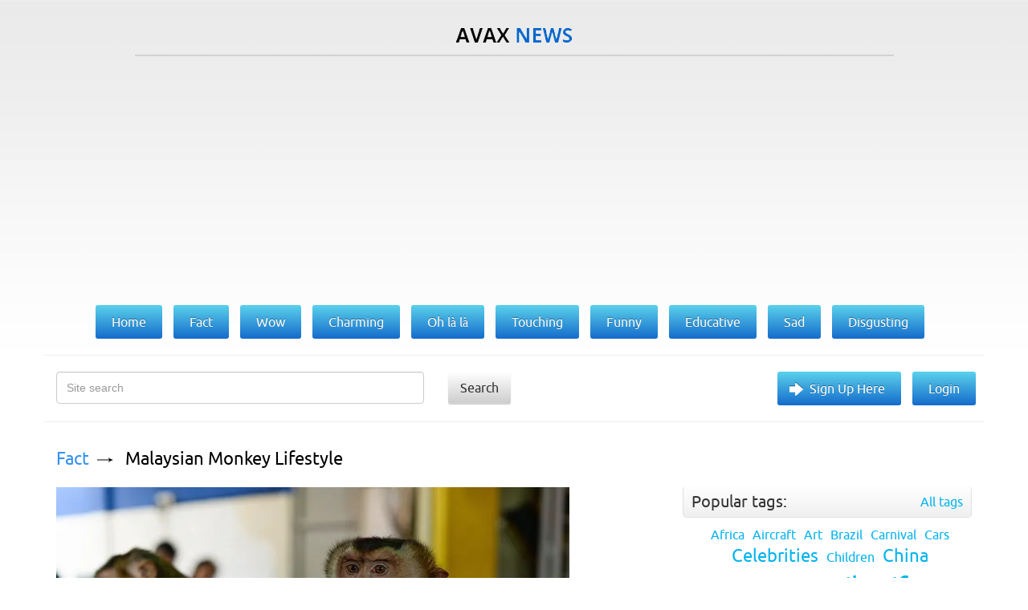

--- FILE ---
content_type: text/html; charset=utf-8
request_url: https://avax.news/search?q=jk
body_size: 6996
content:
<!DOCTYPE html>
<html lang='en'>
<head>
<meta charset='UTF-8'>
<meta content='width=device-width, initial-scale=1' name='viewport'>
<title>AvaxNews</title>
<link href="/assets/application-ebef72063372f6b02d145c8266f1f7f7.css" media="screen" rel="stylesheet" type="text/css" />
<meta content='text/html; charset=utf-8' http-equiv='content-type'>
<meta content='photos,world news,fashion events,nature photos,funny animals, picture stories,art exhibition,shows,celebrities,contemporary art, animal babies,lingerie girls,vintage photos,protests,animals,fashion models,travel,health,special reports' name='keywords'>
<meta content='w1u88CwgqzuPC64Iw1PCoGiTLjmjwXXclx9VD4aIC9E' name='google-site-verification'>
<link href='/assets/favicon-f91d5442a531d5b3fe65dcd091e52109.ico' rel='icon' type='image/x-icon'>
<link href='/assets/favicon-f91d5442a531d5b3fe65dcd091e52109.ico' rel='shortcut icon' type='image/x-icon'>

<meta name="robots" content="all" />
<meta name="revisit-after" content="1 days" />
<meta name="msvalidate.01" content="2523506497134B7A33CAA203505564CF" />
<meta name="p:domain_verify" content="56c42c743c2f1e0c5acc890275beacb4" />
<meta name="google-site-verification" content="w1u88CwgqzuPC64Iw1PCoGiTLjmjwXXclx9VD4aIC9E" />

<link href='https://plus.google.com/101016971862783388748' rel='publisher'>

<script type='text/javascript'>
var googletag = googletag || {};
googletag.cmd = googletag.cmd || [];
(function() {
  var gads = document.createElement('script');
  gads.async = true;
  gads.type = 'text/javascript';
  var useSSL = 'https:' == document.location.protocol;
  gads.src = (useSSL ? 'https:' : 'http:') +
  '//www.googletagservices.com/tag/js/gpt.js';
  var node = document.getElementsByTagName('script')[0];
  node.parentNode.insertBefore(gads, node);
})();
</script>

<script type='text/javascript'>
googletag.cmd.push(function() {
  googletag.defineSlot('/28665661/DFP_AN_300x600', [300, 600], 'div-gpt-ad-1385738841988-1').addService(googletag.pubads());
  googletag.defineSlot('/28665661/DFP_AN_300х250', [300, 250], 'div-gpt-ad-1385738841988-2').addService(googletag.pubads());
  googletag.defineSlot('/28665661/AN_970_super_leaderboards', [970, 90], 'div-gpt-ad-1385738841988-0').addService(googletag.pubads());
  googletag.pubads().enableSingleRequest();
  googletag.enableServices();
});
</script>

<meta content="authenticity_token" name="csrf-param" />
<meta content="48LazbL01UKwJm6hwgWnbDCfO7EeB2ym4K46ZYpYjXU=" name="csrf-token" />
<link href="/rss.xml" rel="alternate" title="AvaxNews RSS" type="application/rss+xml" />


</head>
<body class='search search' id='index'>
<div id='fb-root'></div>
<div id='loading-marker'>Loading...</div>
<div id='done-marker'>Done</div>

<div class='container'>
<div class='row'>
<div class='col-xs-12 text-center logo'>
<a href='/'>
<img alt='AvaxNews' src='/assets/logo-d9927e7b6d62c2ea2a394f6a13eddbde.png'>
</a>
</div>
<div class='col-xs-10 col-xs-offset-1'>
<div class='line'></div>
</div>
<div class='col-md-12 text-center col-xs-12 col-lg-12 col-sm-12'>
<div class='banner2'>
<div style="height:100px">

<script async src="//pagead2.googlesyndication.com/pagead/js/adsbygoogle.js"></script>
<!— AN_MOB —>
<ins class="adsbygoogle"
     style="display:block"
     data-ad-client="ca-pub-8285693854389737"
     data-ad-slot="8516405001"
     data-ad-format="auto"></ins>
<script>
(adsbygoogle = window.adsbygoogle || []).push({});
</script>

</div>
</div>
</div>
<div class='col-md-offset-1 col-lg-offset-0 col-md-10 col-lg-12 text-center-not-xs'>
<ul class='main-menu'>
<li>
<a href='/'>
<span>Home</span>
</a>
</li>
<li>
<a class='' href='/fact'>
<span>Fact</span>
</a>
</li>
<li>
<a class='' href='/wow'>
<span>Wow</span>
</a>
</li>
<li>
<a class='' href='/charming'>
<span>Charming</span>
</a>
</li>
<li>
<a class='' href='/ohlala'>
<span>Oh là là</span>
</a>
</li>
<li>
<a class='' href='/touching'>
<span>Touching</span>
</a>
</li>
<li>
<a class='' href='/funny'>
<span>Funny</span>
</a>
</li>
<li>
<a class='' href='/educative'>
<span>Educative</span>
</a>
</li>
<li>
<a class='' href='/sad'>
<span>Sad</span>
</a>
</li>
<li>
<a class='' href='/disgusting'>
<span>Disgusting</span>
</a>
</li>
</ul>
</div>
<div class='col-md-12 col-xs-12 search clearfix'>
<form action='/search' method='GET'>
<div class='col-md-5 col-sm-10 col-xs-8'>
<div class='form-group'>
<input class='form-control' name='q' placeholder='Site search' type='text'>
</div>
</div>
<div class='col-md-3 col-sm-2 col-xs-1'>
<button class='search-button' type='submit'>Search</button>
</div>
</form>
<div class='col-md4 hidden-xs hidden-xm'>
<ul class='gradient-menu text-right-not-xs text-left-sm'>
<li>
<a class='big-arrow' href='/users/sign_in'>Sign Up Here</a>
</li>
<li>
<a href='/users/sign_in'>Login</a>
</li>
</ul>
</div>
</div>
</div>

<div class='row'>
<div class='col-md-8'><div id='text'>
<div class='article news' id='news_8330'>
<div class='breadcrumbs'>
<a href='/fact'>Fact</a>
<a href='/fact/Malaysian_Monkey_Lifestyle.html'>Malaysian Monkey Lifestyle</a>
</div>
<div class='text'><a href="/pictures/142783" target="_blank" rel="nofollow" class="picture"><img src="https://pix.avax.news/avaxnews/bf/2d/00022dbf_medium.jpeg" id="external_img_142783" alt="This photo taken on April 25, 2015 shows a pet male monkey named “JK” (R) and his partner “Shaki” (L) eating dinner at a restaurant in Kuala Lumpur. (Photo by Mohd Rasfan/AFP Photo)"/></a><br/>
<br/>
<div class="justify">This photo taken on April 25, 2015 shows a pet male monkey named “JK” (R) and his partner “Shaki” (L) eating dinner at a restaurant in Kuala Lumpur. Jamil, a 45-year single Malaysian man, has unusual pets – two macaque monkeys. JK and Shaki, both nine years old, usually ride with Jamil on his motorcycle and they often have dinner together in public restaurants, drawing instant public awe. (Photo by Mohd Rasfan/AFP Photo)</div></div>
<a class='details' href='/fact/Malaysian_Monkey_Lifestyle.html'>Details</a>
<ul class='tags'>
<li>
<a href="/tags/animals">animals</a>
</li>
<li>
<a href="/tags/Monkey">Monkey</a>
</li>
<li>
<a href="/tags/Malaysia">Malaysia</a>
</li>
</ul>
<div class='bottom'>30 Apr 2015 11:40:00<span class="hidden-xs">,</span><span class='hidden-xs'>post received
<a data-disqus-identifier='news-8330' href='/fact/Malaysian_Monkey_Lifestyle.html#disqus_thread'>0 comments</a></span>
<div class='social-buttons pull-right'>
<div class='addthis_sharing_toolbox' data-title='Malaysian Monkey Lifestyle' data-url='https://avax.news/fact/Malaysian_Monkey_Lifestyle.html'></div>
</div></div>
</div>
<div class='article news' id='news_14479'>
<div class='breadcrumbs'>
<a href='/fact'>Fact</a>
<a href='/fact/Simply_Some_Vintage_Photos_04-09-2017.html'>Some Vintage Photos</a>
</div>
<div class='text'><a href="/pictures/296887" target="_blank" rel="nofollow" class="picture"><img src="https://pix.avax.news/avaxnews/b7/87/000487b7_medium.jpeg" id="external_img_296887" alt="A woman falls to the beach after she was attacked by three white women segregationists, when she attempted a wade-in with several African American and white desegregationist demonstrators, June 23, 1964, St. Augustine Beach, Fla. The people in the photo are unidentified. (Photo by AP Photo/JK)"/></a><br/>
<br/>
<div class="justify">A woman falls to the beach after she was attacked by three white women segregationists, when she attempted a wade-in with several African American and white desegregationist demonstrators, June 23, 1964, St. Augustine Beach, Fla. The people in the photo are unidentified. (Photo by AP Photo/JK)</div></div>
<a class='details' href='/fact/Simply_Some_Vintage_Photos_04-09-2017.html'>Details</a>
<ul class='tags'>
<li>
<a href="/tags/Vintage%20Photos">Vintage Photos</a>
</li>
<li>
<a href="/tags/Simply%20some%20photos">Simply some photos</a>
</li>
</ul>
<div class='bottom'>04 Sep 2017 07:52:00<span class="hidden-xs">,</span><span class='hidden-xs'>post received
<a data-disqus-identifier='news-14479' href='/fact/Simply_Some_Vintage_Photos_04-09-2017.html#disqus_thread'>0 comments</a></span>
<div class='social-buttons pull-right'>
<div class='addthis_sharing_toolbox' data-title='Some Vintage Photos' data-url='https://avax.news/fact/Simply_Some_Vintage_Photos_04-09-2017.html'></div>
</div></div>
</div>
<div class='article news' id='news_2850'>
<div class='breadcrumbs'>
<a href='/fact'>Fact</a>
<a href='/fact/Harry_Potter_Author_J_K_Rowling_Releases_First_Book_For_Adults.html'>Harry Potter Author J. K. Rowling Releases First Book For Adults</a>
</div>
<div class='text'><a href="/pictures/38841" target="_blank" rel="nofollow" class="picture"><img src="https://pix.avax.news/avaxnews/b9/97/000097b9_medium.jpeg" id="external_img_38841" alt="LONDON, ENGLAND - SEPTEMBER 27:  A woman at Foyles bookshop looks at a copy of JK Rowling&#x27;s latest novel &#x27;The Casual Vacancy&#x27; which has gone on sale today starting at 8:00 am on September 27, 2012 in London, England.  &#x27;The Casual Vacancy&#x27; is JK Rowling&#x27;s first book aimed at an adult readership and is centered on a parish council election in a small West Country town.  (Photo by Oli Scarff)"/></a><br/>
<br/>
<div class="justify">A woman at Foyles bookshop looks at a copy of J. K. Rowling&#x27;s latest novel “The Casual Vacancy” which has gone on sale today starting at 8:00 am on September 27, 2012 in London, England.  “The Casual Vacancy” is J. K. Rowling&#x27;s first book aimed at an adult readership and is centered on a parish council election in a small West Country town.  (Photo by Oli Scarf)</div></div>
<a class='details' href='/fact/Harry_Potter_Author_J_K_Rowling_Releases_First_Book_For_Adults.html'>Details</a>
<ul class='tags'>
<li>
<a href="/tags/UK">UK</a>
</li>
<li>
<a href="/tags/JK%20Rowling">JK Rowling</a>
</li>
</ul>
<div class='bottom'>28 Sep 2012 05:49:00<span class="hidden-xs">,</span><span class='hidden-xs'>post received
<a data-disqus-identifier='news-2850' href='/fact/Harry_Potter_Author_J_K_Rowling_Releases_First_Book_For_Adults.html#disqus_thread'>0 comments</a></span>
<div class='social-buttons pull-right'>
<div class='addthis_sharing_toolbox' data-title='Harry Potter Author J. K. Rowling Releases First Book For Adults' data-url='https://avax.news/fact/Harry_Potter_Author_J_K_Rowling_Releases_First_Book_For_Adults.html'></div>
</div></div>
</div>
<div class='article news' id='news_7231'>
<div class='breadcrumbs'>
<a href='/touching'>Touching</a>
<a href='/touching/Simply_Some_Photos_Rainbow_04-12-2014.html'>Simply Some Photos: Rainbow</a>
</div>
<div class='text'><a href="/pictures/116292" target="_blank" rel="nofollow" class="picture"><img src="https://pix.avax.news/avaxnews/44/c6/0001c644_medium.jpeg" id="external_img_116292" alt="A photographer has weathered some of Americas most violent storms to capture these stunning snaps. (Photo by Caters News)"/></a><br/>
<br/>
<div class="justify">A photographer has weathered some of Americas most violent storms to capture these stunning snaps. Storm chaser Mike Mezeul II, 30, has travelled all over the US to shoot the likes of mammoth thunderstorms and surreal cloud patterns. His incredible collection of storm images are the result of more than 15 years of photography and thousands of miles of travel. The photographer, from Frisco in Texas, USA, became interested in storm chasing aged 16 when he got his first car. He has since shot ferocious storms as far north as the Canadian border and as far south as Mexico. (Photo by Caters News)</div></div>
<a class='details' href='/touching/Simply_Some_Photos_Rainbow_04-12-2014.html'>Details</a>
<ul class='tags'>
<li>
<a href="/tags/nature">nature</a>
</li>
<li>
<a href="/tags/sky">sky</a>
</li>
<li>
<a href="/tags/Rainbow">Rainbow</a>
</li>
</ul>
<div class='bottom'>04 Dec 2014 12:16:00<span class="hidden-xs">,</span><span class='hidden-xs'>post received
<a data-disqus-identifier='news-7231' href='/touching/Simply_Some_Photos_Rainbow_04-12-2014.html#disqus_thread'>0 comments</a></span>
<div class='social-buttons pull-right'>
<div class='addthis_sharing_toolbox' data-title='Simply Some Photos: Rainbow' data-url='https://avax.news/touching/Simply_Some_Photos_Rainbow_04-12-2014.html'></div>
</div></div>
</div>
<div class='article news' id='news_13646'>
<div class='breadcrumbs'>
<a href='/fact'>Fact</a>
<a href='/fact/Muggles_play_Quidditch.html'>Muggles play Quidditch</a>
</div>
<div class='text'><a href="/pictures/277830" target="_blank" rel="nofollow" class="picture"><img src="https://pix.avax.news/avaxnews/46/3d/00043d46_medium.jpeg" id="external_img_277830" alt="The snitch runner takes the broom from between the legs of a Werewolves of London quidditch player during the Crumpet Cup quidditch tournament on Clapham Common on February 18, 2017 in London, England. (Photo by Jack Taylor/Getty Images)"/></a><br/>
<br/>
<div class="justify">The snitch runner takes the broom from between the legs of a Werewolves of London quidditch player during the Crumpet Cup quidditch tournament on Clapham Common on February 18, 2017 in London, England. (Photo by Jack Taylor/Getty Images)</div></div>
<a class='details' href='/fact/Muggles_play_Quidditch.html'>Details</a>
<ul class='tags'>
<li>
<a href="/tags/sport">sport</a>
</li>
<li>
<a href="/tags/UK">UK</a>
</li>
<li>
<a href="/tags/Harry%20Potter">Harry Potter</a>
</li>
</ul>
<div class='bottom'>23 Feb 2017 00:04:00<span class="hidden-xs">,</span><span class='hidden-xs'>post received
<a data-disqus-identifier='news-13646' href='/fact/Muggles_play_Quidditch.html#disqus_thread'>0 comments</a></span>
<div class='social-buttons pull-right'>
<div class='addthis_sharing_toolbox' data-title='Muggles play Quidditch' data-url='https://avax.news/fact/Muggles_play_Quidditch.html'></div>
</div></div>
</div>
<div class='article news' id='news_840'>
<div class='breadcrumbs'>
<a href='/fact'>Fact</a>
<a href='/fact/Harry_Potter_And_The_Deathly_Hallows_Part_2_World_Premiere.html'>Harry Potter And The Deathly Hallows Part 2 – World Premiere</a>
</div>
<div class='text'><a href="/pictures/11232" target="_blank" rel="nofollow" class="picture"><img src="https://pix.avax.news/avaxnews/e0/2b/00002be0_medium.jpeg" id="external_img_11232"/></a><br/>
<br/>
<div class="justify">Actress Emma Watson attends the World Premiere of Harry Potter and The Deathly Hallows – Part 2 at Trafalgar Square on July 7, 2011 in London, England.  (Photo by Ian Gavan/Getty Images)</div></div>
<a class='details' href='/fact/Harry_Potter_And_The_Deathly_Hallows_Part_2_World_Premiere.html'>Details</a>
<ul class='tags'>
<li>
<a href="/tags/Helena%20Bonham%20Carter">Helena Bonham Carter</a>
</li>
<li>
<a href="/tags/Emma%20Watson">Emma Watson</a>
</li>
<li>
<a href="/tags/Harry%20Potter">Harry Potter</a>
</li>
<li>
<a href="/tags/Daniel%20Radcliff">Daniel Radcliff</a>
</li>
<li>
<a href="/tags/Rupert%20Grint">Rupert Grint</a>
</li>
<li>
<a href="/tags/JK%20Rowling">JK Rowling</a>
</li>
<li>
<a href="/tags/Alan%20Rickman">Alan Rickman</a>
</li>
<li>
<a href="/tags/David%20Thewlis">David Thewlis</a>
</li>
<li>
<a href="/tags/Ralph%20Fiennes">Ralph Fiennes</a>
</li>
<li>
<a href="/tags/Tom%20Felton">Tom Felton</a>
</li>
</ul>
<div class='bottom'>09 Jul 2011 11:38:00<span class="hidden-xs">,</span><span class='hidden-xs'>post received
<a data-disqus-identifier='news-840' href='/fact/Harry_Potter_And_The_Deathly_Hallows_Part_2_World_Premiere.html#disqus_thread'>0 comments</a></span>
<div class='social-buttons pull-right'>
<div class='addthis_sharing_toolbox' data-title='Harry Potter And The Deathly Hallows Part 2 – World Premiere' data-url='https://avax.news/fact/Harry_Potter_And_The_Deathly_Hallows_Part_2_World_Premiere.html'></div>
</div></div>
</div>
<div class='article news' id='news_24412'>
<div class='breadcrumbs'>
<a href='/fact'>Fact</a>
<a href='/fact/Sport_last_Week_Part_2_23-10-2024.html'>Sport last Week, Part 2/2</a>
</div>
<div class='text'><a href="/pictures/490092" target="_blank" rel="nofollow" class="picture"><img src="https://pix.avax.news/avaxnews/6c/7a/00077a6c_medium.jpeg" id="external_img_490092" alt="Red Bull KTM Factory Racing team rider Brad Binder of South Africa speeds through a corner during a MotoGP practice session at the Australian MotoGP on Philip Island on October 18, 2024. (Photo by William West/AFP Photo)"/></a><br/>
<br/>
<div class="justify">Red Bull KTM Factory Racing team rider Brad Binder of South Africa speeds through a corner during a MotoGP practice session at the Australian MotoGP on Philip Island on October 18, 2024. (Photo by William West/AFP Photo)</div></div>
<a class='details' href='/fact/Sport_last_Week_Part_2_23-10-2024.html'>Details</a>
<ul class='tags'>
<li>
<a href="/tags/sport">sport</a>
</li>
</ul>
<div class='bottom'>23 Oct 2024 02:59:00<span class="hidden-xs">,</span><span class='hidden-xs'>post received
<a data-disqus-identifier='news-24412' href='/fact/Sport_last_Week_Part_2_23-10-2024.html#disqus_thread'>0 comments</a></span>
<div class='social-buttons pull-right'>
<div class='addthis_sharing_toolbox' data-title='Sport last Week, Part 2/2' data-url='https://avax.news/fact/Sport_last_Week_Part_2_23-10-2024.html'></div>
</div></div>
</div>
<div class='article news' id='news_14883'>
<div class='breadcrumbs'>
<a href='/fact'>Fact</a>
<a href='/fact/The_Day_in_Photos_December_13_2017.html'>The Day in Photos – December 13, 2017</a>
</div>
<div class='text'><a href="/pictures/305997" target="_blank" rel="nofollow" class="picture"><img src="https://pix.avax.news/avaxnews/4d/ab/0004ab4d_medium.jpeg" id="external_img_305997" alt="School teachers and staff members take part during an active shooter training at James I. O&#x27;Neill High School in Highland Falls, New York, U.S., December 12, 2017. (Photo by Eduardo Munoz/Reuters)"/></a><br/>
<br/>
<div class="justify">School teachers and staff members take part during an active shooter training at James I. O&#x27;Neill High School in Highland Falls, New York, U.S., December 12, 2017. (Photo by Eduardo Munoz/Reuters)</div></div>
<a class='details' href='/fact/The_Day_in_Photos_December_13_2017.html'>Details</a>
<ul class='tags'>
<li>
<a href="/tags/Pictures%20of%20Recent%20Events">Pictures of Recent Events</a>
</li>
</ul>
<div class='bottom'>13 Dec 2017 10:02:00<span class="hidden-xs">,</span><span class='hidden-xs'>post received
<a data-disqus-identifier='news-14883' href='/fact/The_Day_in_Photos_December_13_2017.html#disqus_thread'>0 comments</a></span>
<div class='social-buttons pull-right'>
<div class='addthis_sharing_toolbox' data-title='The Day in Photos – December 13, 2017' data-url='https://avax.news/fact/The_Day_in_Photos_December_13_2017.html'></div>
</div></div>
</div>

</div>
<div class='clr'></div>
<ul>

<li>
<span class="prev"><span class="hidden-xs">&lsaquo; Prev</span></span>
</li>

<li class='active'>
<a remote="false">1</a>
</li>

<li>
<a href="/search?page=2&amp;q=jk" rel="next">2</a>
</li>

<li>
<a href="/search?page=2&amp;q=jk" rel="next"><span class="next"><span class="hidden-xs">Next &rsaquo;</span></span></a>
</li>


</ul>

<div class='clr'></div>
</div>
<div class='right-block col-md-4'>
<ul class='bottom-menu visible-sm visible-xs'>
<li>
<a class='bottom-arrow' href='/users/sign_in'>Sign Up Here</a>
</li>
<li>
<a href='/users/sign_in'>Login</a>
</li>
</ul>

<div class='tag-block hidden' id='tag-block'>
<div class='title-block clearfix'>
<div class='title pull-left'>
<span>Popular tags:</span>
</div>
<a class='pull-right' href='/tags_cloud'>All tags</a>
</div>
<ul class='tags text-center' id='tags'></ul>
</div>

<div id='right'>
<div class="banner" style="width: 300px"></div>

<div class="tag-block" id="tag-block">
<div class="title-block clearfix">
<div class="title pull-left">
WE RECOMMEND TO VISIT:
</div>
</div>
</div>

<a href="https://avxhm.se/ebooks" target="_blank" rel="noopener noreferrer">Avaxhome books</a>
<br><br>
<a href="https://trasterogo.es" target="_blank" rel="noopener">alquiler de trasteros</a>
<br><br>
<a href="https://canv.ai/" target="_blank" rel="noopener">Free AI Image Generator</a>
<br><br>
<a href="https://pbusa.top/category/playboy-90s/" target="_blank" rel="noopener noreferrer">PlayBoy USA 90s</a>
<br><br>
<a href="https://ofstar.xyz/blog/" target="_blank" rel="noopener noreferrer">onlyfans search creators</a>
<br><br>
<a href="https://forthediscerningfew.pm/article/exploring-the-world-of-erotic-cinema-sensuality-art-and-provocation.2769207.html" target="_blank" rel="noopener noreferrer">Erotic Cinema</a>
<br><br>
<a href="https://koalanames.com/names/?category=aboriginal" target="_blank" rel="noopener noreferrer">Unique Australian names</a>
<br><br>
<a href="https://heic2pdf.com/" target="_blank" rel="noopener noreferrer">merge PDF for free</a>
<br><br>
<a href="https://trasteroom.es/todos-los-trasteros" target="_blank" rel="noopener noreferrer">trasteros cerca de mi</a>
<br><br>

<div class='bnner'>
<a href="https://avxhm.se/ebooks" target="_blank" rel="noopener noreferrer">Avaxhome books</a>
</div>
</div>
</div>
<div class='footer col-md-12'>
<div class='col-sm-5'>
<a href='/about_us.html'>About us</a>
<span>Copyright &copy; 2011-2026 AvaxNews</span>
</div>
<div class='col-md-3 col-sm-3'>
<a href='http://vmdesign.ru'>designed by &ndash; VMDESIGN</a>
</div>
<div class='col-sm-2 visible-xs-inline-block visible-lg-block visible-md-block visible-sm-block'>
<div class='counter'>
<a href='https://feeds.feedburner.com/Avaxnews'>
<img alt='' height='26' src='https://feeds.feedburner.com/~fc/Avaxnews?bg=4596eb&amp;amp;fg=444444&amp;amp;anim=0' style='border:0' width='88'>
</a>
</div>
</div>
<div class='col-sm-2 visible-xs-inline-block visible-lg-block visible-md-block visible-sm-block'>
<div class='counter'>
<!--LiveInternet counter--><script type="text/javascript"><!--
document.write("<a href='http://www.liveinternet.ru/click' "+
"target=_blank><img src='//counter.yadro.ru/hit?t26.6;r"+
escape(document.referrer)+((typeof(screen)=="undefined")?"":
";s"+screen.width+"*"+screen.height+"*"+(screen.colorDepth?
screen.colorDepth:screen.pixelDepth))+";u"+escape(document.URL)+
";"+Math.random()+
"' alt='' title='LiveInternet: показано число посетителей за"+
" сегодня' "+
"border='0' width='88' height='15'><\/a>")
//--></script><!--/LiveInternet-->
</div>
</div>
</div>

</div>
</div>
<script src="/assets/application-2efd99f8aca55105696de8194665f6cc.js" type="text/javascript"></script>
<script>
  (function(i,s,o,g,r,a,m){i['GoogleAnalyticsObject']=r;i[r]=i[r]||function(){
  (i[r].q=i[r].q||[]).push(arguments)},i[r].l=1*new Date();a=s.createElement(o),
  m=s.getElementsByTagName(o)[0];a.async=1;a.src=g;m.parentNode.insertBefore(a,m)
  })(window,document,'script','//www.google-analytics.com/analytics.js','ga');
  
  ga('create', 'UA-7272913-13', 'auto');
  ga('send', 'pageview');
  setTimeout("ga('send', 'event', '5_seconds', 'read');", 5000);
  setTimeout("ga('send', 'event', '15_seconds', 'read');", 15000);
</script>

<!-- Yandex.Metrika counter -->
<script type="text/javascript">
(function (d, w, c) {
(w[c] = w[c] || []).push(function() {
try {
w.yaCounter24423698 = new Ya.Metrika({id:24423698,
webvisor:true,
clickmap:true,
trackLinks:true,
accurateTrackBounce:true});
} catch(e) { }
});

var n = d.getElementsByTagName("script")[0],
s = d.createElement("script"),
f = function () { n.parentNode.insertBefore(s, n); };
s.type = "text/javascript";
s.async = true;
s.src = (d.location.protocol == "https:" ? "https:" : "http:") + "//mc.yandex.ru/metrika/watch.js";

if (w.opera == "[object Opera]") {
d.addEventListener("DOMContentLoaded", f, false);
} else { f(); }
})(document, window, "yandex_metrika_callbacks");
</script>
<noscript><div><img src="//mc.yandex.ru/watch/24423698" style="position:absolute; left:-9999px;" alt="" /></div></noscript>
<!-- /Yandex.Metrika counter -->

<script>
  var disqus_shortname = 'avaxnews';
  var disqus_developer = 0;
  (function() {
    var dsq = document.createElement('script'); dsq.type = 'text/javascript'; dsq.async = true;
    dsq.src = ('https:' == document.location.protocol ? 'https:' : 'http:') + '//' + disqus_shortname + '.disqus.com/embed.js';
    (document.getElementsByTagName('head')[0] || document.getElementsByTagName('body')[0]).appendChild(dsq);
  })(); 
  (function() {
    var dsq = document.createElement('script'); dsq.type = 'text/javascript'; dsq.async = true;
    dsq.src = ('https:' == document.location.protocol ? 'https:' : 'http:') + '//' + disqus_shortname + '.disqus.com/count.js';
    (document.getElementsByTagName('head')[0] || document.getElementsByTagName('body')[0]).appendChild(dsq);
  })();
</script>

<script async='async' src='//s7.addthis.com/js/300/addthis_widget.js#pubid=ra-558563383deedf0a' type='text/javascript'></script>


<script defer src="https://static.cloudflareinsights.com/beacon.min.js/vcd15cbe7772f49c399c6a5babf22c1241717689176015" integrity="sha512-ZpsOmlRQV6y907TI0dKBHq9Md29nnaEIPlkf84rnaERnq6zvWvPUqr2ft8M1aS28oN72PdrCzSjY4U6VaAw1EQ==" data-cf-beacon='{"version":"2024.11.0","token":"8327fc5addea4815848f8d6f1c84b61a","r":1,"server_timing":{"name":{"cfCacheStatus":true,"cfEdge":true,"cfExtPri":true,"cfL4":true,"cfOrigin":true,"cfSpeedBrain":true},"location_startswith":null}}' crossorigin="anonymous"></script>
</body>
</html>


--- FILE ---
content_type: text/html; charset=utf-8
request_url: https://www.google.com/recaptcha/api2/aframe
body_size: 265
content:
<!DOCTYPE HTML><html><head><meta http-equiv="content-type" content="text/html; charset=UTF-8"></head><body><script nonce="VomWgtpY0YccdRVp2fEwCw">/** Anti-fraud and anti-abuse applications only. See google.com/recaptcha */ try{var clients={'sodar':'https://pagead2.googlesyndication.com/pagead/sodar?'};window.addEventListener("message",function(a){try{if(a.source===window.parent){var b=JSON.parse(a.data);var c=clients[b['id']];if(c){var d=document.createElement('img');d.src=c+b['params']+'&rc='+(localStorage.getItem("rc::a")?sessionStorage.getItem("rc::b"):"");window.document.body.appendChild(d);sessionStorage.setItem("rc::e",parseInt(sessionStorage.getItem("rc::e")||0)+1);localStorage.setItem("rc::h",'1769645476370');}}}catch(b){}});window.parent.postMessage("_grecaptcha_ready", "*");}catch(b){}</script></body></html>

--- FILE ---
content_type: application/javascript; charset=UTF-8
request_url: https://avaxnews.disqus.com/count-data.js?1=news-13646&1=news-14479&1=news-14883&1=news-24412&1=news-2850&1=news-7231&1=news-8330&1=news-840
body_size: 469
content:
var DISQUSWIDGETS;

if (typeof DISQUSWIDGETS != 'undefined') {
    DISQUSWIDGETS.displayCount({"text":{"and":"and","comments":{"zero":"0 comments","multiple":"{num} comments","one":"1 comment"}},"counts":[{"id":"news-14883","comments":0},{"id":"news-14479","comments":0},{"id":"news-7231","comments":0},{"id":"news-8330","comments":0},{"id":"news-840","comments":1},{"id":"news-13646","comments":0},{"id":"news-2850","comments":0},{"id":"news-24412","comments":0}]});
}